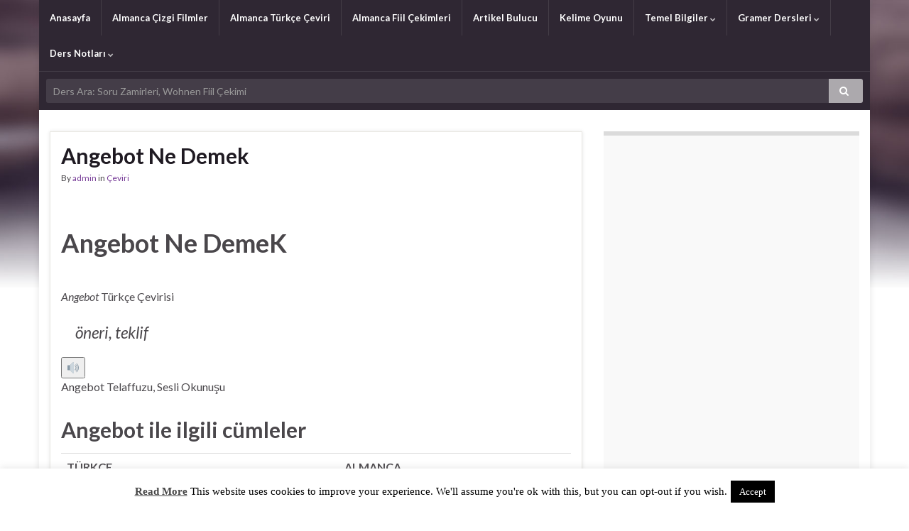

--- FILE ---
content_type: text/html; charset=UTF-8
request_url: https://www.pratikalmanca.com/dersler/angebot-turkcesi/
body_size: 15528
content:
<!DOCTYPE html><!--[if IE 7]>
<html class="ie ie7" dir="ltr" lang="tr" prefix="og: https://ogp.me/ns# og: http://ogp.me/ns#">
<![endif]-->
<!--[if IE 8]>
<html class="ie ie8" dir="ltr" lang="tr" prefix="og: https://ogp.me/ns# og: http://ogp.me/ns#">
<![endif]-->
<!--[if !(IE 7) & !(IE 8)]><!-->
<html dir="ltr" lang="tr" prefix="og: https://ogp.me/ns# og: http://ogp.me/ns#">
<!--<![endif]-->
    <head>
        <meta charset="UTF-8">
        <meta http-equiv="X-UA-Compatible" content="IE=edge">
        <meta name="viewport" content="width=device-width, initial-scale=1">
                <meta name="description" content=" Angebot türkçe ne demek, Angebot türkçe anlamı, Angebot ile ilgili cümleler, Angebot türkçe okunuşu" /> 
            <title>Angebot Türkçesi</title>

		<!-- All in One SEO 4.8.1 - aioseo.com -->
	<meta name="robots" content="max-snippet:-1, max-image-preview:large, max-video-preview:-1" />
	<meta name="msvalidate.01" content="EF1D6AD2C0E5ACE31519EE866625C169" />
	<meta name="keywords" content="angebot türkçe anlamı,angebot türkçe ne demek,angebot ne demek,angebot çeviri" />
	<link rel="canonical" href="https://www.pratikalmanca.com/dersler/angebot-turkcesi/" />
	<meta name="generator" content="All in One SEO (AIOSEO) 4.8.1" />
		<script type="application/ld+json" class="aioseo-schema">
			{"@context":"https:\/\/schema.org","@graph":[{"@type":"BreadcrumbList","@id":"https:\/\/www.pratikalmanca.com\/dersler\/angebot-turkcesi\/#breadcrumblist","itemListElement":[{"@type":"ListItem","@id":"https:\/\/www.pratikalmanca.com\/#listItem","position":1,"name":"Ev","item":"https:\/\/www.pratikalmanca.com\/","nextItem":{"@type":"ListItem","@id":"https:\/\/www.pratikalmanca.com\/dersler\/angebot-turkcesi\/#listItem","name":"Angebot T\u00fcrk\u00e7esi"}},{"@type":"ListItem","@id":"https:\/\/www.pratikalmanca.com\/dersler\/angebot-turkcesi\/#listItem","position":2,"name":"Angebot T\u00fcrk\u00e7esi","previousItem":{"@type":"ListItem","@id":"https:\/\/www.pratikalmanca.com\/#listItem","name":"Ev"}}]},{"@type":"CollectionPage","@id":"https:\/\/www.pratikalmanca.com\/dersler\/angebot-turkcesi\/#collectionpage","url":"https:\/\/www.pratikalmanca.com\/dersler\/angebot-turkcesi\/","name":"Angebot T\u00fcrk\u00e7esi","inLanguage":"tr-TR","isPartOf":{"@id":"https:\/\/www.pratikalmanca.com\/#website"},"breadcrumb":{"@id":"https:\/\/www.pratikalmanca.com\/dersler\/angebot-turkcesi\/#breadcrumblist"}},{"@type":"Person","@id":"https:\/\/www.pratikalmanca.com\/#person","name":"admin","image":{"@type":"ImageObject","@id":"https:\/\/www.pratikalmanca.com\/dersler\/angebot-turkcesi\/#personImage","url":"https:\/\/secure.gravatar.com\/avatar\/13ab4e427decb35f0fc410397dc44efd?s=96&d=mm&r=g","width":96,"height":96,"caption":"admin"}},{"@type":"WebSite","@id":"https:\/\/www.pratikalmanca.com\/#website","url":"https:\/\/www.pratikalmanca.com\/","name":"Pratik Almanca","description":"\u00d6\u011frenmek","inLanguage":"tr-TR","publisher":{"@id":"https:\/\/www.pratikalmanca.com\/#person"}}]}
		</script>
		<!-- All in One SEO -->

<link rel='dns-prefetch' href='//code.responsivevoice.org' />
<link rel='dns-prefetch' href='//fonts.googleapis.com' />
<link rel='dns-prefetch' href='//s.w.org' />
<link rel="alternate" type="application/rss+xml" title="Pratik Almanca &raquo; beslemesi" href="https://www.pratikalmanca.com/feed/" />
<link rel="alternate" type="application/rss+xml" title="Pratik Almanca &raquo; yorum beslemesi" href="https://www.pratikalmanca.com/comments/feed/" />
<link rel="alternate" type="application/rss+xml" title="Pratik Almanca &raquo; Angebot Türkçesi etiket beslemesi" href="https://www.pratikalmanca.com/dersler/angebot-turkcesi/feed/" />
<script type="text/javascript">
window._wpemojiSettings = {"baseUrl":"https:\/\/s.w.org\/images\/core\/emoji\/14.0.0\/72x72\/","ext":".png","svgUrl":"https:\/\/s.w.org\/images\/core\/emoji\/14.0.0\/svg\/","svgExt":".svg","source":{"concatemoji":"https:\/\/www.pratikalmanca.com\/wp-includes\/js\/wp-emoji-release.min.js?ver=6.0.11"}};
/*! This file is auto-generated */
!function(e,a,t){var n,r,o,i=a.createElement("canvas"),p=i.getContext&&i.getContext("2d");function s(e,t){var a=String.fromCharCode,e=(p.clearRect(0,0,i.width,i.height),p.fillText(a.apply(this,e),0,0),i.toDataURL());return p.clearRect(0,0,i.width,i.height),p.fillText(a.apply(this,t),0,0),e===i.toDataURL()}function c(e){var t=a.createElement("script");t.src=e,t.defer=t.type="text/javascript",a.getElementsByTagName("head")[0].appendChild(t)}for(o=Array("flag","emoji"),t.supports={everything:!0,everythingExceptFlag:!0},r=0;r<o.length;r++)t.supports[o[r]]=function(e){if(!p||!p.fillText)return!1;switch(p.textBaseline="top",p.font="600 32px Arial",e){case"flag":return s([127987,65039,8205,9895,65039],[127987,65039,8203,9895,65039])?!1:!s([55356,56826,55356,56819],[55356,56826,8203,55356,56819])&&!s([55356,57332,56128,56423,56128,56418,56128,56421,56128,56430,56128,56423,56128,56447],[55356,57332,8203,56128,56423,8203,56128,56418,8203,56128,56421,8203,56128,56430,8203,56128,56423,8203,56128,56447]);case"emoji":return!s([129777,127995,8205,129778,127999],[129777,127995,8203,129778,127999])}return!1}(o[r]),t.supports.everything=t.supports.everything&&t.supports[o[r]],"flag"!==o[r]&&(t.supports.everythingExceptFlag=t.supports.everythingExceptFlag&&t.supports[o[r]]);t.supports.everythingExceptFlag=t.supports.everythingExceptFlag&&!t.supports.flag,t.DOMReady=!1,t.readyCallback=function(){t.DOMReady=!0},t.supports.everything||(n=function(){t.readyCallback()},a.addEventListener?(a.addEventListener("DOMContentLoaded",n,!1),e.addEventListener("load",n,!1)):(e.attachEvent("onload",n),a.attachEvent("onreadystatechange",function(){"complete"===a.readyState&&t.readyCallback()})),(e=t.source||{}).concatemoji?c(e.concatemoji):e.wpemoji&&e.twemoji&&(c(e.twemoji),c(e.wpemoji)))}(window,document,window._wpemojiSettings);
</script>
<style type="text/css">
img.wp-smiley,
img.emoji {
	display: inline !important;
	border: none !important;
	box-shadow: none !important;
	height: 1em !important;
	width: 1em !important;
	margin: 0 0.07em !important;
	vertical-align: -0.1em !important;
	background: none !important;
	padding: 0 !important;
}
</style>
	<link rel='stylesheet' id='wp-block-library-css'  href='https://www.pratikalmanca.com/wp-includes/css/dist/block-library/style.min.css?ver=6.0.11' type='text/css' media='all' />
<style id='global-styles-inline-css' type='text/css'>
body{--wp--preset--color--black: #000000;--wp--preset--color--cyan-bluish-gray: #abb8c3;--wp--preset--color--white: #ffffff;--wp--preset--color--pale-pink: #f78da7;--wp--preset--color--vivid-red: #cf2e2e;--wp--preset--color--luminous-vivid-orange: #ff6900;--wp--preset--color--luminous-vivid-amber: #fcb900;--wp--preset--color--light-green-cyan: #7bdcb5;--wp--preset--color--vivid-green-cyan: #00d084;--wp--preset--color--pale-cyan-blue: #8ed1fc;--wp--preset--color--vivid-cyan-blue: #0693e3;--wp--preset--color--vivid-purple: #9b51e0;--wp--preset--gradient--vivid-cyan-blue-to-vivid-purple: linear-gradient(135deg,rgba(6,147,227,1) 0%,rgb(155,81,224) 100%);--wp--preset--gradient--light-green-cyan-to-vivid-green-cyan: linear-gradient(135deg,rgb(122,220,180) 0%,rgb(0,208,130) 100%);--wp--preset--gradient--luminous-vivid-amber-to-luminous-vivid-orange: linear-gradient(135deg,rgba(252,185,0,1) 0%,rgba(255,105,0,1) 100%);--wp--preset--gradient--luminous-vivid-orange-to-vivid-red: linear-gradient(135deg,rgba(255,105,0,1) 0%,rgb(207,46,46) 100%);--wp--preset--gradient--very-light-gray-to-cyan-bluish-gray: linear-gradient(135deg,rgb(238,238,238) 0%,rgb(169,184,195) 100%);--wp--preset--gradient--cool-to-warm-spectrum: linear-gradient(135deg,rgb(74,234,220) 0%,rgb(151,120,209) 20%,rgb(207,42,186) 40%,rgb(238,44,130) 60%,rgb(251,105,98) 80%,rgb(254,248,76) 100%);--wp--preset--gradient--blush-light-purple: linear-gradient(135deg,rgb(255,206,236) 0%,rgb(152,150,240) 100%);--wp--preset--gradient--blush-bordeaux: linear-gradient(135deg,rgb(254,205,165) 0%,rgb(254,45,45) 50%,rgb(107,0,62) 100%);--wp--preset--gradient--luminous-dusk: linear-gradient(135deg,rgb(255,203,112) 0%,rgb(199,81,192) 50%,rgb(65,88,208) 100%);--wp--preset--gradient--pale-ocean: linear-gradient(135deg,rgb(255,245,203) 0%,rgb(182,227,212) 50%,rgb(51,167,181) 100%);--wp--preset--gradient--electric-grass: linear-gradient(135deg,rgb(202,248,128) 0%,rgb(113,206,126) 100%);--wp--preset--gradient--midnight: linear-gradient(135deg,rgb(2,3,129) 0%,rgb(40,116,252) 100%);--wp--preset--duotone--dark-grayscale: url('#wp-duotone-dark-grayscale');--wp--preset--duotone--grayscale: url('#wp-duotone-grayscale');--wp--preset--duotone--purple-yellow: url('#wp-duotone-purple-yellow');--wp--preset--duotone--blue-red: url('#wp-duotone-blue-red');--wp--preset--duotone--midnight: url('#wp-duotone-midnight');--wp--preset--duotone--magenta-yellow: url('#wp-duotone-magenta-yellow');--wp--preset--duotone--purple-green: url('#wp-duotone-purple-green');--wp--preset--duotone--blue-orange: url('#wp-duotone-blue-orange');--wp--preset--font-size--small: 13px;--wp--preset--font-size--medium: 20px;--wp--preset--font-size--large: 36px;--wp--preset--font-size--x-large: 42px;}.has-black-color{color: var(--wp--preset--color--black) !important;}.has-cyan-bluish-gray-color{color: var(--wp--preset--color--cyan-bluish-gray) !important;}.has-white-color{color: var(--wp--preset--color--white) !important;}.has-pale-pink-color{color: var(--wp--preset--color--pale-pink) !important;}.has-vivid-red-color{color: var(--wp--preset--color--vivid-red) !important;}.has-luminous-vivid-orange-color{color: var(--wp--preset--color--luminous-vivid-orange) !important;}.has-luminous-vivid-amber-color{color: var(--wp--preset--color--luminous-vivid-amber) !important;}.has-light-green-cyan-color{color: var(--wp--preset--color--light-green-cyan) !important;}.has-vivid-green-cyan-color{color: var(--wp--preset--color--vivid-green-cyan) !important;}.has-pale-cyan-blue-color{color: var(--wp--preset--color--pale-cyan-blue) !important;}.has-vivid-cyan-blue-color{color: var(--wp--preset--color--vivid-cyan-blue) !important;}.has-vivid-purple-color{color: var(--wp--preset--color--vivid-purple) !important;}.has-black-background-color{background-color: var(--wp--preset--color--black) !important;}.has-cyan-bluish-gray-background-color{background-color: var(--wp--preset--color--cyan-bluish-gray) !important;}.has-white-background-color{background-color: var(--wp--preset--color--white) !important;}.has-pale-pink-background-color{background-color: var(--wp--preset--color--pale-pink) !important;}.has-vivid-red-background-color{background-color: var(--wp--preset--color--vivid-red) !important;}.has-luminous-vivid-orange-background-color{background-color: var(--wp--preset--color--luminous-vivid-orange) !important;}.has-luminous-vivid-amber-background-color{background-color: var(--wp--preset--color--luminous-vivid-amber) !important;}.has-light-green-cyan-background-color{background-color: var(--wp--preset--color--light-green-cyan) !important;}.has-vivid-green-cyan-background-color{background-color: var(--wp--preset--color--vivid-green-cyan) !important;}.has-pale-cyan-blue-background-color{background-color: var(--wp--preset--color--pale-cyan-blue) !important;}.has-vivid-cyan-blue-background-color{background-color: var(--wp--preset--color--vivid-cyan-blue) !important;}.has-vivid-purple-background-color{background-color: var(--wp--preset--color--vivid-purple) !important;}.has-black-border-color{border-color: var(--wp--preset--color--black) !important;}.has-cyan-bluish-gray-border-color{border-color: var(--wp--preset--color--cyan-bluish-gray) !important;}.has-white-border-color{border-color: var(--wp--preset--color--white) !important;}.has-pale-pink-border-color{border-color: var(--wp--preset--color--pale-pink) !important;}.has-vivid-red-border-color{border-color: var(--wp--preset--color--vivid-red) !important;}.has-luminous-vivid-orange-border-color{border-color: var(--wp--preset--color--luminous-vivid-orange) !important;}.has-luminous-vivid-amber-border-color{border-color: var(--wp--preset--color--luminous-vivid-amber) !important;}.has-light-green-cyan-border-color{border-color: var(--wp--preset--color--light-green-cyan) !important;}.has-vivid-green-cyan-border-color{border-color: var(--wp--preset--color--vivid-green-cyan) !important;}.has-pale-cyan-blue-border-color{border-color: var(--wp--preset--color--pale-cyan-blue) !important;}.has-vivid-cyan-blue-border-color{border-color: var(--wp--preset--color--vivid-cyan-blue) !important;}.has-vivid-purple-border-color{border-color: var(--wp--preset--color--vivid-purple) !important;}.has-vivid-cyan-blue-to-vivid-purple-gradient-background{background: var(--wp--preset--gradient--vivid-cyan-blue-to-vivid-purple) !important;}.has-light-green-cyan-to-vivid-green-cyan-gradient-background{background: var(--wp--preset--gradient--light-green-cyan-to-vivid-green-cyan) !important;}.has-luminous-vivid-amber-to-luminous-vivid-orange-gradient-background{background: var(--wp--preset--gradient--luminous-vivid-amber-to-luminous-vivid-orange) !important;}.has-luminous-vivid-orange-to-vivid-red-gradient-background{background: var(--wp--preset--gradient--luminous-vivid-orange-to-vivid-red) !important;}.has-very-light-gray-to-cyan-bluish-gray-gradient-background{background: var(--wp--preset--gradient--very-light-gray-to-cyan-bluish-gray) !important;}.has-cool-to-warm-spectrum-gradient-background{background: var(--wp--preset--gradient--cool-to-warm-spectrum) !important;}.has-blush-light-purple-gradient-background{background: var(--wp--preset--gradient--blush-light-purple) !important;}.has-blush-bordeaux-gradient-background{background: var(--wp--preset--gradient--blush-bordeaux) !important;}.has-luminous-dusk-gradient-background{background: var(--wp--preset--gradient--luminous-dusk) !important;}.has-pale-ocean-gradient-background{background: var(--wp--preset--gradient--pale-ocean) !important;}.has-electric-grass-gradient-background{background: var(--wp--preset--gradient--electric-grass) !important;}.has-midnight-gradient-background{background: var(--wp--preset--gradient--midnight) !important;}.has-small-font-size{font-size: var(--wp--preset--font-size--small) !important;}.has-medium-font-size{font-size: var(--wp--preset--font-size--medium) !important;}.has-large-font-size{font-size: var(--wp--preset--font-size--large) !important;}.has-x-large-font-size{font-size: var(--wp--preset--font-size--x-large) !important;}
</style>
<link rel='stylesheet' id='cookie-law-info-css'  href='https://www.pratikalmanca.com/wp-content/plugins/cookie-law-info/legacy/public/css/cookie-law-info-public.css?ver=3.2.9' type='text/css' media='all' />
<link rel='stylesheet' id='cookie-law-info-gdpr-css'  href='https://www.pratikalmanca.com/wp-content/plugins/cookie-law-info/legacy/public/css/cookie-law-info-gdpr.css?ver=3.2.9' type='text/css' media='all' />
<link rel='stylesheet' id='dashicons-css'  href='https://www.pratikalmanca.com/wp-includes/css/dashicons.min.css?ver=6.0.11' type='text/css' media='all' />
<link rel='stylesheet' id='post-views-counter-frontend-css'  href='https://www.pratikalmanca.com/wp-content/plugins/post-views-counter/css/frontend.min.css?ver=1.4.4' type='text/css' media='all' />
<link rel='stylesheet' id='rv-style-css'  href='https://www.pratikalmanca.com/wp-content/plugins/responsivevoice-text-to-speech/includes/css/responsivevoice.css?ver=6.0.11' type='text/css' media='all' />
<link rel='stylesheet' id='sm-style-css'  href='https://www.pratikalmanca.com/wp-content/plugins/wp-show-more/wpsm-style.css?ver=6.0.11' type='text/css' media='all' />
<link rel='stylesheet' id='graphene-google-fonts-css'  href='https://fonts.googleapis.com/css?family=Lato%3A400%2C400i%2C700%2C700i&#038;subset=latin&#038;ver=2.6.5' type='text/css' media='all' />
<link rel='stylesheet' id='bootstrap-css'  href='https://www.pratikalmanca.com/wp-content/themes/graphene/bootstrap/css/bootstrap.min.css?ver=6.0.11' type='text/css' media='all' />
<link rel='stylesheet' id='font-awesome-css'  href='https://www.pratikalmanca.com/wp-content/themes/graphene/fonts/font-awesome/css/font-awesome.min.css?ver=6.0.11' type='text/css' media='all' />
<link rel='stylesheet' id='graphene-css'  href='https://www.pratikalmanca.com/wp-content/themes/graphene/style.css?ver=2.6.5' type='text/css' media='screen' />
<link rel='stylesheet' id='graphene-responsive-css'  href='https://www.pratikalmanca.com/wp-content/themes/graphene/responsive.css?ver=2.6.5' type='text/css' media='all' />
<link rel='stylesheet' id='graphene-blocks-css'  href='https://www.pratikalmanca.com/wp-content/themes/graphene/blocks.css?ver=2.6.5' type='text/css' media='all' />
<style id='akismet-widget-style-inline-css' type='text/css'>

			.a-stats {
				--akismet-color-mid-green: #357b49;
				--akismet-color-white: #fff;
				--akismet-color-light-grey: #f6f7f7;

				max-width: 350px;
				width: auto;
			}

			.a-stats * {
				all: unset;
				box-sizing: border-box;
			}

			.a-stats strong {
				font-weight: 600;
			}

			.a-stats a.a-stats__link,
			.a-stats a.a-stats__link:visited,
			.a-stats a.a-stats__link:active {
				background: var(--akismet-color-mid-green);
				border: none;
				box-shadow: none;
				border-radius: 8px;
				color: var(--akismet-color-white);
				cursor: pointer;
				display: block;
				font-family: -apple-system, BlinkMacSystemFont, 'Segoe UI', 'Roboto', 'Oxygen-Sans', 'Ubuntu', 'Cantarell', 'Helvetica Neue', sans-serif;
				font-weight: 500;
				padding: 12px;
				text-align: center;
				text-decoration: none;
				transition: all 0.2s ease;
			}

			/* Extra specificity to deal with TwentyTwentyOne focus style */
			.widget .a-stats a.a-stats__link:focus {
				background: var(--akismet-color-mid-green);
				color: var(--akismet-color-white);
				text-decoration: none;
			}

			.a-stats a.a-stats__link:hover {
				filter: brightness(110%);
				box-shadow: 0 4px 12px rgba(0, 0, 0, 0.06), 0 0 2px rgba(0, 0, 0, 0.16);
			}

			.a-stats .count {
				color: var(--akismet-color-white);
				display: block;
				font-size: 1.5em;
				line-height: 1.4;
				padding: 0 13px;
				white-space: nowrap;
			}
		
</style>
<link rel="https://api.w.org/" href="https://www.pratikalmanca.com/wp-json/" /><link rel="alternate" type="application/json" href="https://www.pratikalmanca.com/wp-json/wp/v2/tags/1445" /><link rel="EditURI" type="application/rsd+xml" title="RSD" href="https://www.pratikalmanca.com/xmlrpc.php?rsd" />
<link rel="wlwmanifest" type="application/wlwmanifest+xml" href="https://www.pratikalmanca.com/wp-includes/wlwmanifest.xml" /> 
<meta name="generator" content="WordPress 6.0.11" />
<script type='text/javascript' src='https://www.pratikalmanca.com/wp-includes/js/jquery/jquery.min.js?ver=3.6.0' id='jquery-core-js'></script>
<script type='text/javascript' src='https://www.pratikalmanca.com/wp-includes/js/jquery/jquery-migrate.min.js?ver=3.3.2' id='jquery-migrate-js'></script>
<style type="text/css">
body{background-image:none}.header_title, .header_title a, .header_title a:visited, .header_title a:hover, .header_desc {color:#blank}.carousel, .carousel .item{height:400px}@media (max-width: 991px) {.carousel, .carousel .item{height:250px}}
</style>
<style type="text/css" id="custom-background-css">
body.custom-background { background-color: #ffffff; background-image: url("https://www.pratikalmanca.com/wp-content/themes/graphene/images/bg.jpg"); background-position: center top; background-size: contain; background-repeat: no-repeat; background-attachment: scroll; }
</style>
	<link rel="icon" href="https://www.pratikalmanca.com/wp-content/uploads/2017/07/cropped-flag-of-germany-32x32.png" sizes="32x32" />
<link rel="icon" href="https://www.pratikalmanca.com/wp-content/uploads/2017/07/cropped-flag-of-germany-192x192.png" sizes="192x192" />
<link rel="apple-touch-icon" href="https://www.pratikalmanca.com/wp-content/uploads/2017/07/cropped-flag-of-germany-180x180.png" />
<meta name="msapplication-TileImage" content="https://www.pratikalmanca.com/wp-content/uploads/2017/07/cropped-flag-of-germany-270x270.png" />
<meta name="yandex-verification" content="4ec67309f2008b48" />
<meta name="google-site-verification" content="vOEAMHmYenN7mTYfkmfK3jGt7mhx-WiW35u-a9HPkfU" />
<meta name="msvalidate.01" content="EF1D6AD2C0E5ACE31519EE866625C169" />    </head>
    <body class="archive tag tag-angebot-turkcesi tag-1445 custom-background layout-boxed two_col_left two-columns">
    	<script src="https://code.responsivevoice.org/responsivevoice.js?key=jcanWCTa"></script>
        <svg xmlns="http://www.w3.org/2000/svg" viewBox="0 0 0 0" width="0" height="0" focusable="false" role="none" style="visibility: hidden; position: absolute; left: -9999px; overflow: hidden;" ><defs><filter id="wp-duotone-dark-grayscale"><feColorMatrix color-interpolation-filters="sRGB" type="matrix" values=" .299 .587 .114 0 0 .299 .587 .114 0 0 .299 .587 .114 0 0 .299 .587 .114 0 0 " /><feComponentTransfer color-interpolation-filters="sRGB" ><feFuncR type="table" tableValues="0 0.49803921568627" /><feFuncG type="table" tableValues="0 0.49803921568627" /><feFuncB type="table" tableValues="0 0.49803921568627" /><feFuncA type="table" tableValues="1 1" /></feComponentTransfer><feComposite in2="SourceGraphic" operator="in" /></filter></defs></svg><svg xmlns="http://www.w3.org/2000/svg" viewBox="0 0 0 0" width="0" height="0" focusable="false" role="none" style="visibility: hidden; position: absolute; left: -9999px; overflow: hidden;" ><defs><filter id="wp-duotone-grayscale"><feColorMatrix color-interpolation-filters="sRGB" type="matrix" values=" .299 .587 .114 0 0 .299 .587 .114 0 0 .299 .587 .114 0 0 .299 .587 .114 0 0 " /><feComponentTransfer color-interpolation-filters="sRGB" ><feFuncR type="table" tableValues="0 1" /><feFuncG type="table" tableValues="0 1" /><feFuncB type="table" tableValues="0 1" /><feFuncA type="table" tableValues="1 1" /></feComponentTransfer><feComposite in2="SourceGraphic" operator="in" /></filter></defs></svg><svg xmlns="http://www.w3.org/2000/svg" viewBox="0 0 0 0" width="0" height="0" focusable="false" role="none" style="visibility: hidden; position: absolute; left: -9999px; overflow: hidden;" ><defs><filter id="wp-duotone-purple-yellow"><feColorMatrix color-interpolation-filters="sRGB" type="matrix" values=" .299 .587 .114 0 0 .299 .587 .114 0 0 .299 .587 .114 0 0 .299 .587 .114 0 0 " /><feComponentTransfer color-interpolation-filters="sRGB" ><feFuncR type="table" tableValues="0.54901960784314 0.98823529411765" /><feFuncG type="table" tableValues="0 1" /><feFuncB type="table" tableValues="0.71764705882353 0.25490196078431" /><feFuncA type="table" tableValues="1 1" /></feComponentTransfer><feComposite in2="SourceGraphic" operator="in" /></filter></defs></svg><svg xmlns="http://www.w3.org/2000/svg" viewBox="0 0 0 0" width="0" height="0" focusable="false" role="none" style="visibility: hidden; position: absolute; left: -9999px; overflow: hidden;" ><defs><filter id="wp-duotone-blue-red"><feColorMatrix color-interpolation-filters="sRGB" type="matrix" values=" .299 .587 .114 0 0 .299 .587 .114 0 0 .299 .587 .114 0 0 .299 .587 .114 0 0 " /><feComponentTransfer color-interpolation-filters="sRGB" ><feFuncR type="table" tableValues="0 1" /><feFuncG type="table" tableValues="0 0.27843137254902" /><feFuncB type="table" tableValues="0.5921568627451 0.27843137254902" /><feFuncA type="table" tableValues="1 1" /></feComponentTransfer><feComposite in2="SourceGraphic" operator="in" /></filter></defs></svg><svg xmlns="http://www.w3.org/2000/svg" viewBox="0 0 0 0" width="0" height="0" focusable="false" role="none" style="visibility: hidden; position: absolute; left: -9999px; overflow: hidden;" ><defs><filter id="wp-duotone-midnight"><feColorMatrix color-interpolation-filters="sRGB" type="matrix" values=" .299 .587 .114 0 0 .299 .587 .114 0 0 .299 .587 .114 0 0 .299 .587 .114 0 0 " /><feComponentTransfer color-interpolation-filters="sRGB" ><feFuncR type="table" tableValues="0 0" /><feFuncG type="table" tableValues="0 0.64705882352941" /><feFuncB type="table" tableValues="0 1" /><feFuncA type="table" tableValues="1 1" /></feComponentTransfer><feComposite in2="SourceGraphic" operator="in" /></filter></defs></svg><svg xmlns="http://www.w3.org/2000/svg" viewBox="0 0 0 0" width="0" height="0" focusable="false" role="none" style="visibility: hidden; position: absolute; left: -9999px; overflow: hidden;" ><defs><filter id="wp-duotone-magenta-yellow"><feColorMatrix color-interpolation-filters="sRGB" type="matrix" values=" .299 .587 .114 0 0 .299 .587 .114 0 0 .299 .587 .114 0 0 .299 .587 .114 0 0 " /><feComponentTransfer color-interpolation-filters="sRGB" ><feFuncR type="table" tableValues="0.78039215686275 1" /><feFuncG type="table" tableValues="0 0.94901960784314" /><feFuncB type="table" tableValues="0.35294117647059 0.47058823529412" /><feFuncA type="table" tableValues="1 1" /></feComponentTransfer><feComposite in2="SourceGraphic" operator="in" /></filter></defs></svg><svg xmlns="http://www.w3.org/2000/svg" viewBox="0 0 0 0" width="0" height="0" focusable="false" role="none" style="visibility: hidden; position: absolute; left: -9999px; overflow: hidden;" ><defs><filter id="wp-duotone-purple-green"><feColorMatrix color-interpolation-filters="sRGB" type="matrix" values=" .299 .587 .114 0 0 .299 .587 .114 0 0 .299 .587 .114 0 0 .299 .587 .114 0 0 " /><feComponentTransfer color-interpolation-filters="sRGB" ><feFuncR type="table" tableValues="0.65098039215686 0.40392156862745" /><feFuncG type="table" tableValues="0 1" /><feFuncB type="table" tableValues="0.44705882352941 0.4" /><feFuncA type="table" tableValues="1 1" /></feComponentTransfer><feComposite in2="SourceGraphic" operator="in" /></filter></defs></svg><svg xmlns="http://www.w3.org/2000/svg" viewBox="0 0 0 0" width="0" height="0" focusable="false" role="none" style="visibility: hidden; position: absolute; left: -9999px; overflow: hidden;" ><defs><filter id="wp-duotone-blue-orange"><feColorMatrix color-interpolation-filters="sRGB" type="matrix" values=" .299 .587 .114 0 0 .299 .587 .114 0 0 .299 .587 .114 0 0 .299 .587 .114 0 0 " /><feComponentTransfer color-interpolation-filters="sRGB" ><feFuncR type="table" tableValues="0.098039215686275 1" /><feFuncG type="table" tableValues="0 0.66274509803922" /><feFuncB type="table" tableValues="0.84705882352941 0.41960784313725" /><feFuncA type="table" tableValues="1 1" /></feComponentTransfer><feComposite in2="SourceGraphic" operator="in" /></filter></defs></svg>
        <div class="container boxed-wrapper">
            
                             <div id="top-bar" style="height:45px;display: none;" class="row clearfix ">
                                            <div class="col-md-12 top-bar-items">
                            
                                                        
                                                        
                                                    </div>
                                    </div>
            

            <div id="header" class="row">

                                
                                                                </div>


                        <nav class="navbar row navbar-inverse">

                <div class="navbar-header align-left">
                		                    <button type="button" class="navbar-toggle collapsed" data-toggle="collapse" data-target="#header-menu-wrap, #secondary-menu-wrap">
	                        <span class="sr-only">Toggle navigation</span>
	                        <span class="icon-bar"></span>
	                        <span class="icon-bar"></span>
	                        <span class="icon-bar"></span>
	                    </button>
                	                    
                                            	                        <h2 class="header_title mobile-only">	                            <a href="https://www.pratikalmanca.com" title="Ön sayfaya geri dön">	                                Pratik Almanca	                            </a>	                        </h2>                        
	                                                
                                    </div>

                                    <div class="collapse navbar-collapse" id="header-menu-wrap">

            			<ul id="header-menu" class="nav navbar-nav flip"><li id="menu-item-4594" class="menu-item menu-item-type-custom menu-item-object-custom menu-item-home menu-item-4594"><a href="https://www.pratikalmanca.com/">Anasayfa</a></li>
<li id="menu-item-6534" class="menu-item menu-item-type-custom menu-item-object-custom menu-item-6534"><a href="https://www.pratikalmanca.com/almanca-cizgi-film-izle/">Almanca Çizgi Filmler</a></li>
<li id="menu-item-2104" class="menu-item menu-item-type-post_type menu-item-object-page menu-item-2104"><a href="https://www.pratikalmanca.com/almanca-turkce-ceviri/">Almanca Türkçe Çeviri</a></li>
<li id="menu-item-6664" class="menu-item menu-item-type-post_type menu-item-object-page menu-item-6664"><a href="https://www.pratikalmanca.com/almanca-fiil-cekimleri/">Almanca Fiil Çekimleri</a></li>
<li id="menu-item-4593" class="menu-item menu-item-type-post_type menu-item-object-page menu-item-4593"><a href="https://www.pratikalmanca.com/almanca-artikel-bulma/">Artikel Bulucu</a></li>
<li id="menu-item-2070" class="menu-item menu-item-type-post_type menu-item-object-page menu-item-2070"><a href="https://www.pratikalmanca.com/kelime-oyunu/">Kelime Oyunu</a></li>
<li id="menu-item-77" class="menu-item menu-item-type-taxonomy menu-item-object-category menu-item-has-children menu-item-77"><a href="https://www.pratikalmanca.com/konu/temel-bilgiler/" class="dropdown-toggle" data-toggle="dropdown" data-submenu="1" data-depth="10" data-hover="dropdown" data-delay="0">Temel Bilgiler <i class="fa fa-chevron-down"></i></a>
<ul class="dropdown-menu">
	<li id="menu-item-70" class="menu-item menu-item-type-taxonomy menu-item-object-category menu-item-has-children menu-item-70 dropdown-submenu"><a href="https://www.pratikalmanca.com/konu/alman-alfabesi/">Alman Alfabesi <i class="fa fa-chevron-right"></i></a>
	<ul class="dropdown-menu">
		<li id="menu-item-19" class="menu-item menu-item-type-post_type menu-item-object-post menu-item-19"><a href="https://www.pratikalmanca.com/almanca-alfabe-okunusu/">Alfabe Okunuşu</a></li>
		<li id="menu-item-6687" class="menu-item menu-item-type-post_type menu-item-object-post menu-item-6687"><a href="https://www.pratikalmanca.com/almanca-aile-bireyleri/">Aile Bireyleri</a></li>
		<li id="menu-item-20" class="menu-item menu-item-type-post_type menu-item-object-post menu-item-20"><a href="https://www.pratikalmanca.com/almanca-sesli-harfler/">Sesli Harfler</a></li>
		<li id="menu-item-61" class="menu-item menu-item-type-post_type menu-item-object-post menu-item-61"><a href="https://www.pratikalmanca.com/almanca-sessiz-harfler/">Sessiz Harfler</a></li>
	</ul>
</li>
	<li id="menu-item-1833" class="menu-item menu-item-type-post_type menu-item-object-post menu-item-1833"><a href="https://www.pratikalmanca.com/almanca-araba-kiralama/">Araba Kiralama</a></li>
	<li id="menu-item-1738" class="menu-item menu-item-type-post_type menu-item-object-post menu-item-1738"><a href="https://www.pratikalmanca.com/almanca-aylar/">Aylar</a></li>
	<li id="menu-item-1737" class="menu-item menu-item-type-post_type menu-item-object-post menu-item-1737"><a href="https://www.pratikalmanca.com/almanca-ayakkabi-satin-alma/">Ayakkabı Satın Alma</a></li>
	<li id="menu-item-1736" class="menu-item menu-item-type-post_type menu-item-object-post menu-item-1736"><a href="https://www.pratikalmanca.com/almanca-araba-tamircisi-diyaloglari/">Araba Tamircisi Diyalogları</a></li>
	<li id="menu-item-1844" class="menu-item menu-item-type-post_type menu-item-object-post menu-item-1844"><a href="https://www.pratikalmanca.com/almanca-banka-konusmalari/">Banka Diyalogları</a></li>
	<li id="menu-item-1741" class="menu-item menu-item-type-post_type menu-item-object-post menu-item-1741"><a href="https://www.pratikalmanca.com/almanca-benzinci-diyaloglari/">Benzinci Diyalogları</a></li>
	<li id="menu-item-1884" class="menu-item menu-item-type-post_type menu-item-object-post menu-item-1884"><a href="https://www.pratikalmanca.com/almanca-eczane-diyaloglari/">Eczane Diyalogları</a></li>
	<li id="menu-item-1757" class="menu-item menu-item-type-post_type menu-item-object-post menu-item-1757"><a href="https://www.pratikalmanca.com/almanca-erkek-kuaforu-diyaloglari/">Erkek Kuaförü Diyalogları</a></li>
	<li id="menu-item-1883" class="menu-item menu-item-type-post_type menu-item-object-post menu-item-1883"><a href="https://www.pratikalmanca.com/almanca-disci-diyaloglari/">Dişçi Diyalogları</a></li>
	<li id="menu-item-361" class="menu-item menu-item-type-post_type menu-item-object-post menu-item-361"><a href="https://www.pratikalmanca.com/almanca-gunler/">Günler</a></li>
	<li id="menu-item-169" class="menu-item menu-item-type-post_type menu-item-object-post menu-item-169"><a href="https://www.pratikalmanca.com/almanca-gunluk-konusmalar/">Genel İfadeler</a></li>
	<li id="menu-item-462" class="menu-item menu-item-type-post_type menu-item-object-post menu-item-462"><a href="https://www.pratikalmanca.com/almanca-gezi-diyaloglari/">Gezi Diyalogları</a></li>
	<li id="menu-item-1768" class="menu-item menu-item-type-post_type menu-item-object-post menu-item-1768"><a href="https://www.pratikalmanca.com/almanca-gozlukcu-diyaloglari/">Gözlükçü Diyalogları</a></li>
	<li id="menu-item-1769" class="menu-item menu-item-type-post_type menu-item-object-post menu-item-1769"><a href="https://www.pratikalmanca.com/almanca-gumruk-konusmalari/">Gümrük Konuşmaları</a></li>
	<li id="menu-item-1771" class="menu-item menu-item-type-post_type menu-item-object-post menu-item-1771"><a href="https://www.pratikalmanca.com/almanca-gunluk-konusmalar/">Günlük Konuşmalar</a></li>
	<li id="menu-item-209" class="menu-item menu-item-type-post_type menu-item-object-post menu-item-209"><a href="https://www.pratikalmanca.com/almanca-mevsimler/">Mevsimler</a></li>
	<li id="menu-item-464" class="menu-item menu-item-type-post_type menu-item-object-post menu-item-464"><a href="https://www.pratikalmanca.com/almanca-meyveler-ve-sebzeler/">Meyveler ve Sebzeler</a></li>
	<li id="menu-item-662" class="menu-item menu-item-type-post_type menu-item-object-post menu-item-662"><a href="https://www.pratikalmanca.com/almanca-otel-ve-konaklama-diyaloglari/">Otel ve Konaklama</a></li>
	<li id="menu-item-162" class="menu-item menu-item-type-post_type menu-item-object-post menu-item-162"><a href="https://www.pratikalmanca.com/almanca-renkler-ve-artikelleri/">Renkler</a></li>
	<li id="menu-item-187" class="menu-item menu-item-type-post_type menu-item-object-post menu-item-187"><a href="https://www.pratikalmanca.com/almanca-rica-istek/">Rica İstek</a></li>
	<li id="menu-item-90" class="menu-item menu-item-type-post_type menu-item-object-post menu-item-90"><a href="https://www.pratikalmanca.com/almanca-sayilar/">Sayılar</a></li>
	<li id="menu-item-166" class="menu-item menu-item-type-post_type menu-item-object-post menu-item-166"><a href="https://www.pratikalmanca.com/almanca-tanisma-diyaloglari/">Selamlaşma</a></li>
	<li id="menu-item-404" class="menu-item menu-item-type-post_type menu-item-object-post menu-item-404"><a href="https://www.pratikalmanca.com/almanca-saatler/">Saatler</a></li>
	<li id="menu-item-1799" class="menu-item menu-item-type-post_type menu-item-object-post menu-item-1799"><a href="https://www.pratikalmanca.com/almanca-saatci-diyaloglari/">Saatçi Diyalogları</a></li>
	<li id="menu-item-143" class="menu-item menu-item-type-post_type menu-item-object-post menu-item-143"><a href="https://www.pratikalmanca.com/almanca-sorular/">Sorular</a></li>
	<li id="menu-item-429" class="menu-item menu-item-type-post_type menu-item-object-post menu-item-429"><a href="https://www.pratikalmanca.com/almanca-hastaliklar/">Hastalıklar</a></li>
	<li id="menu-item-1854" class="menu-item menu-item-type-post_type menu-item-object-post menu-item-1854"><a href="https://www.pratikalmanca.com/almanca-hasta-doktor-diyaloglari/">Hasta Doktor Diyalogları</a></li>
	<li id="menu-item-1774" class="menu-item menu-item-type-post_type menu-item-object-post menu-item-1774"><a href="https://www.pratikalmanca.com/almanca-hava-durumu/">Hava Durumu</a></li>
	<li id="menu-item-1780" class="menu-item menu-item-type-post_type menu-item-object-post menu-item-1780"><a href="https://www.pratikalmanca.com/almanca-kadin-kuaforunde-konusma/">Kadın Kuaföründe Konuşma</a></li>
	<li id="menu-item-196" class="menu-item menu-item-type-post_type menu-item-object-post menu-item-196"><a href="https://www.pratikalmanca.com/almanca-zit-anlamli-kelimeler/">Karşıtlar</a></li>
	<li id="menu-item-463" class="menu-item menu-item-type-post_type menu-item-object-post menu-item-463"><a href="https://www.pratikalmanca.com/almanca-kiyafet-diyaloglari/">Kıyafet Diyalogları</a></li>
	<li id="menu-item-1783" class="menu-item menu-item-type-post_type menu-item-object-post menu-item-1783"><a href="https://www.pratikalmanca.com/almanca-kuru-temizleyici-diyaloglari/">Kuru Temizleyici Diyalogları</a></li>
	<li id="menu-item-1784" class="menu-item menu-item-type-post_type menu-item-object-post menu-item-1784"><a href="https://www.pratikalmanca.com/almanca-kuyumcu-diyaloglari/">Kuyumcu Diyalogları</a></li>
	<li id="menu-item-409" class="menu-item menu-item-type-post_type menu-item-object-post menu-item-409"><a href="https://www.pratikalmanca.com/almanca-levhalar/">Levhalar</a></li>
	<li id="menu-item-683" class="menu-item menu-item-type-post_type menu-item-object-post menu-item-683"><a href="https://www.pratikalmanca.com/almanca-lokanta-diyaloglari/">Lokanta Diyalogları</a></li>
	<li id="menu-item-1887" class="menu-item menu-item-type-post_type menu-item-object-post menu-item-1887"><a href="https://www.pratikalmanca.com/almanca-taksi-diyaloglari/">Taksi Diyalogları</a></li>
	<li id="menu-item-1813" class="menu-item menu-item-type-post_type menu-item-object-post menu-item-1813"><a href="https://www.pratikalmanca.com/almanca-tanisma-diyaloglari/">Tanışma Diyalogları</a></li>
	<li id="menu-item-1814" class="menu-item menu-item-type-post_type menu-item-object-post menu-item-1814"><a href="https://www.pratikalmanca.com/almanca-telefonda-gorusme/">Telefon&#8217;da Görüşme</a></li>
	<li id="menu-item-379" class="menu-item menu-item-type-post_type menu-item-object-post menu-item-379"><a href="https://www.pratikalmanca.com/almanca-tesekkur-etmek/">Teşekkür Etmek</a></li>
	<li id="menu-item-1885" class="menu-item menu-item-type-post_type menu-item-object-post menu-item-1885"><a href="https://www.pratikalmanca.com/almanca-telgraf-gondermek/">Telgraf Göndermek</a></li>
	<li id="menu-item-680" class="menu-item menu-item-type-post_type menu-item-object-post menu-item-680"><a href="https://www.pratikalmanca.com/almanca-ucak-yolcugu/">Uçak Yolcuğu</a></li>
	<li id="menu-item-371" class="menu-item menu-item-type-post_type menu-item-object-post menu-item-371"><a href="https://www.pratikalmanca.com/almanca-yol-tarifi/">Yol Tarifi</a></li>
	<li id="menu-item-1886" class="menu-item menu-item-type-post_type menu-item-object-post menu-item-1886"><a href="https://www.pratikalmanca.com/almanca-postane-diyaloglari/">Postane Diyalogları</a></li>
	<li id="menu-item-1810" class="menu-item menu-item-type-post_type menu-item-object-post menu-item-1810"><a href="https://www.pratikalmanca.com/almanya-pasaport-kontrolu/">Pasaport Kontrolü</a></li>
</ul>
</li>
<li id="menu-item-245" class="menu-item menu-item-type-taxonomy menu-item-object-category menu-item-has-children menu-item-245"><a href="https://www.pratikalmanca.com/konu/gramer-dersleri/" class="dropdown-toggle" data-toggle="dropdown" data-submenu="1" data-depth="10" data-hover="dropdown" data-delay="0">Gramer Dersleri <i class="fa fa-chevron-down"></i></a>
<ul class="dropdown-menu">
	<li id="menu-item-78" class="menu-item menu-item-type-post_type menu-item-object-post menu-item-78"><a href="https://www.pratikalmanca.com/artikeller-ve-cumle-kaliplari/">Almanca Artikeller</a></li>
	<li id="menu-item-471" class="menu-item menu-item-type-post_type menu-item-object-post menu-item-471"><a href="https://www.pratikalmanca.com/almanca-baglaclar/">Bağlaçlar</a></li>
	<li id="menu-item-1744" class="menu-item menu-item-type-post_type menu-item-object-post menu-item-1744"><a href="https://www.pratikalmanca.com/almanca-der-artikelli-kelimeler/">Der Artikelli Kelimeler</a></li>
	<li id="menu-item-1746" class="menu-item menu-item-type-post_type menu-item-object-post menu-item-1746"><a href="https://www.pratikalmanca.com/almanca-die-artikelli-kelimeler/">Die Artikelli Kelimeler</a></li>
	<li id="menu-item-1743" class="menu-item menu-item-type-post_type menu-item-object-post menu-item-1743"><a href="https://www.pratikalmanca.com/almanca-das-artikelli-kelimeler/">Das Artikelli Kelimeler</a></li>
	<li id="menu-item-337" class="menu-item menu-item-type-post_type menu-item-object-post menu-item-337"><a href="https://www.pratikalmanca.com/almanca-dili-gecmis-zaman/">Di&#8217;li Geçmiş Zaman (imperfekt)</a></li>
	<li id="menu-item-1819" class="menu-item menu-item-type-post_type menu-item-object-post menu-item-1819"><a href="https://www.pratikalmanca.com/das-perfekt-dili-gecmis-zaman/">Di&#8217;li Geçmiş Zaman (das perfekt)</a></li>
	<li id="menu-item-1797" class="menu-item menu-item-type-post_type menu-item-object-post menu-item-1797"><a href="https://www.pratikalmanca.com/almanca-prateritum/">Di’li Geçmiş Zaman Düzensiz Fiiller</a></li>
	<li id="menu-item-246" class="menu-item menu-item-type-post_type menu-item-object-post menu-item-246"><a href="https://www.pratikalmanca.com/almanca-ein-eine/">Ein eine</a></li>
	<li id="menu-item-449" class="menu-item menu-item-type-post_type menu-item-object-post menu-item-449"><a href="https://www.pratikalmanca.com/almanca-edatlar-die-prapositionen/">Edatlar</a></li>
	<li id="menu-item-287" class="menu-item menu-item-type-post_type menu-item-object-post menu-item-287"><a href="https://www.pratikalmanca.com/almanca-wie-ist-das-sorulari/">Wie ist das</a></li>
	<li id="menu-item-262" class="menu-item menu-item-type-post_type menu-item-object-post menu-item-262"><a href="https://www.pratikalmanca.com/almanca-was-ist-das-sorulari/">Was ist das</a></li>
	<li id="menu-item-269" class="menu-item menu-item-type-post_type menu-item-object-post menu-item-269"><a href="https://www.pratikalmanca.com/almanca-wer-ist-das-sorulari/">Wer ist das</a></li>
	<li id="menu-item-277" class="menu-item menu-item-type-post_type menu-item-object-post menu-item-277"><a href="https://www.pratikalmanca.com/almanca-sifatlar/">Sıfatlar</a></li>
	<li id="menu-item-518" class="menu-item menu-item-type-post_type menu-item-object-post menu-item-518"><a href="https://www.pratikalmanca.com/almanca-soru-cumleleri/">Soru Cümleleri</a></li>
	<li id="menu-item-519" class="menu-item menu-item-type-post_type menu-item-object-post menu-item-519"><a href="https://www.pratikalmanca.com/almanca-olumsuz-cumleler/">Olumsuz Cümleler</a></li>
	<li id="menu-item-301" class="menu-item menu-item-type-post_type menu-item-object-post menu-item-301"><a href="https://www.pratikalmanca.com/almanca-isimlerin-cogullari/">İsimlerin Çoğulları</a></li>
	<li id="menu-item-1803" class="menu-item menu-item-type-post_type menu-item-object-post menu-item-1803"><a href="https://www.pratikalmanca.com/almanca-simdiki-zaman/">Şimdiki Zaman</a></li>
	<li id="menu-item-1804" class="menu-item menu-item-type-post_type menu-item-object-post menu-item-1804"><a href="https://www.pratikalmanca.com/almanca-simdiki-zaman-duzensiz-fiiller/">Şimdiki Zaman Düzensiz Fiiller</a></li>
	<li id="menu-item-1760" class="menu-item menu-item-type-post_type menu-item-object-post menu-item-1760"><a href="https://www.pratikalmanca.com/almanca-futur-1/">Futur 1</a></li>
	<li id="menu-item-1761" class="menu-item menu-item-type-post_type menu-item-object-post menu-item-1761"><a href="https://www.pratikalmanca.com/almanca-futur-1-gelecek-zaman/">Futur 1 / Gelecek Zaman</a></li>
	<li id="menu-item-1762" class="menu-item menu-item-type-post_type menu-item-object-post menu-item-1762"><a href="https://www.pratikalmanca.com/almanca-futur-2/">Futur 2</a></li>
	<li id="menu-item-1763" class="menu-item menu-item-type-post_type menu-item-object-post menu-item-1763"><a href="https://www.pratikalmanca.com/almanca-futur-2-duzensiz-fiiller/">Futur 2 Düzensiz Fiiller</a></li>
	<li id="menu-item-1765" class="menu-item menu-item-type-post_type menu-item-object-post menu-item-1765"><a href="https://www.pratikalmanca.com/almanca-gelecek-zaman-duzensiz-fiiller/">Gelecek Zaman Düzensiz Fiiller</a></li>
	<li id="menu-item-1766" class="menu-item menu-item-type-post_type menu-item-object-post menu-item-1766"><a href="https://www.pratikalmanca.com/almanca-gelecekte-bitmis-zaman/">Gelecekte Bitmiş Zaman</a></li>
	<li id="menu-item-1820" class="menu-item menu-item-type-post_type menu-item-object-post menu-item-1820"><a href="https://www.pratikalmanca.com/das-plusquamperfekt-misli-gecmis-zaman/">Mişli Geçmiş Zaman (plusquamperfekt)</a></li>
	<li id="menu-item-472" class="menu-item menu-item-type-post_type menu-item-object-post menu-item-472"><a href="https://www.pratikalmanca.com/almanca-sahis-zamirleri/">Şahıs Zamirleri</a></li>
	<li id="menu-item-1801" class="menu-item menu-item-type-post_type menu-item-object-post menu-item-1801"><a href="https://www.pratikalmanca.com/almanca-sifatlar/">Sıfatlar</a></li>
	<li id="menu-item-1811" class="menu-item menu-item-type-post_type menu-item-object-post menu-item-1811"><a href="https://www.pratikalmanca.com/almanca-sifatlarin-derecelendirilmesi/">Sıfatların Derecelendirilmesi</a></li>
	<li id="menu-item-1800" class="menu-item menu-item-type-post_type menu-item-object-post menu-item-1800"><a href="https://www.pratikalmanca.com/almanca-sifat-tamlamasi-ornekleri/">Sıfat Tamlaması Örnekleri</a></li>
	<li id="menu-item-1802" class="menu-item menu-item-type-post_type menu-item-object-post menu-item-1802"><a href="https://www.pratikalmanca.com/almanca-sifatlarin-fiillerle-kullanisi/">Sıfatların Fiillerle Kullanışı</a></li>
	<li id="menu-item-481" class="menu-item menu-item-type-post_type menu-item-object-post menu-item-481"><a href="https://www.pratikalmanca.com/almanca-ismin-i-hali/">İsmin -i Hali</a></li>
	<li id="menu-item-550" class="menu-item menu-item-type-post_type menu-item-object-post menu-item-550"><a href="https://www.pratikalmanca.com/almanca-ismin-e-hali/">İsmin -E Hali</a></li>
	<li id="menu-item-551" class="menu-item menu-item-type-post_type menu-item-object-post menu-item-551"><a href="https://www.pratikalmanca.com/almanca-iyelik-zamirleri/">İyelik Zamirleri</a></li>
	<li id="menu-item-1789" class="menu-item menu-item-type-post_type menu-item-object-post menu-item-1789"><a href="https://www.pratikalmanca.com/almanca-misli-gecmis-zaman-duzensiz-fiiller/">Mişli Geçmiş Zaman Düzensiz Fiiller</a></li>
	<li id="menu-item-1792" class="menu-item menu-item-type-post_type menu-item-object-post menu-item-1792"><a href="https://www.pratikalmanca.com/almanca-partizip-prasens/">Partizip Präsens</a></li>
</ul>
</li>
<li id="menu-item-202" class="menu-item menu-item-type-taxonomy menu-item-object-category menu-item-has-children menu-item-202"><a href="https://www.pratikalmanca.com/konu/ders-notlari/" class="dropdown-toggle" data-toggle="dropdown" data-submenu="1" data-depth="10" data-hover="dropdown" data-delay="0">Ders Notları <i class="fa fa-chevron-down"></i></a>
<ul class="dropdown-menu">
	<li id="menu-item-1735" class="menu-item menu-item-type-post_type menu-item-object-post menu-item-1735"><a href="https://www.pratikalmanca.com/almanca-aile-bireyleri-tanitma/">Aile Bireyleri Tanıtma</a></li>
	<li id="menu-item-1732" class="menu-item menu-item-type-post_type menu-item-object-post menu-item-1732"><a href="https://www.pratikalmanca.com/almanca-a1-sinavinda-cikan-sorular/">A1 Sınavında Çıkan Sorular</a></li>
	<li id="menu-item-486" class="menu-item menu-item-type-post_type menu-item-object-post menu-item-486"><a href="https://www.pratikalmanca.com/almanca-cumle-ornekleri/">Cümle Örnekleri</a></li>
	<li id="menu-item-425" class="menu-item menu-item-type-post_type menu-item-object-post menu-item-425"><a href="https://www.pratikalmanca.com/almanca-duygular-gefuhle/">Duygular Gefühle</a></li>
	<li id="menu-item-1752" class="menu-item menu-item-type-post_type menu-item-object-post menu-item-1752"><a href="https://www.pratikalmanca.com/almanca-duzensiz-fiiller/">Düzensiz Fiiller</a></li>
	<li id="menu-item-1758" class="menu-item menu-item-type-post_type menu-item-object-post menu-item-1758"><a href="https://www.pratikalmanca.com/almanca-ev-esyalari/">Ev Eşyaları</a></li>
	<li id="menu-item-1756" class="menu-item menu-item-type-post_type menu-item-object-post menu-item-1756"><a href="https://www.pratikalmanca.com/almanca-en-cok-kullanilan-fiiller/">En Çok Kullanılan Fiiller</a></li>
	<li id="menu-item-380" class="menu-item menu-item-type-post_type menu-item-object-post menu-item-380"><a href="https://www.pratikalmanca.com/almanca-sekiller/">Geometrik Şekiller</a></li>
	<li id="menu-item-448" class="menu-item menu-item-type-post_type menu-item-object-post menu-item-448"><a href="https://www.pratikalmanca.com/almanca-mektup-ornekleri/">Mektup Örnekleri</a></li>
	<li id="menu-item-1821" class="menu-item menu-item-type-post_type menu-item-object-post menu-item-1821"><a href="https://www.pratikalmanca.com/modalverben-kip-belirtecleri/">Modalverben / Kip Belirteçleri</a></li>
	<li id="menu-item-1822" class="menu-item menu-item-type-post_type menu-item-object-post menu-item-1822"><a href="https://www.pratikalmanca.com/modifizierende-verben/">Modifizierende Verben / Değişim Yapan Fiiller</a></li>
	<li id="menu-item-1793" class="menu-item menu-item-type-post_type menu-item-object-post menu-item-1793"><a href="https://www.pratikalmanca.com/almanca-perfekt-fiil-listesi/">Perfekt Fiil Listesi</a></li>
	<li id="menu-item-1795" class="menu-item menu-item-type-post_type menu-item-object-post menu-item-1795"><a href="https://www.pratikalmanca.com/almanca-perfekt-sein-alan-fiiller/">Perfekt Sein Alan Fiiller</a></li>
	<li id="menu-item-1791" class="menu-item menu-item-type-post_type menu-item-object-post menu-item-1791"><a href="https://www.pratikalmanca.com/almanca-partizip-perfekt/">Partizip Perfekt</a></li>
	<li id="menu-item-1798" class="menu-item menu-item-type-post_type menu-item-object-post menu-item-1798"><a href="https://www.pratikalmanca.com/almanca-renkler-ve-artikelleri/">Renkler ve Artikelleri</a></li>
	<li id="menu-item-397" class="menu-item menu-item-type-post_type menu-item-object-post menu-item-397"><a href="https://www.pratikalmanca.com/almanca-hayvanlar/">Hayvanlar</a></li>
	<li id="menu-item-1772" class="menu-item menu-item-type-post_type menu-item-object-post menu-item-1772"><a href="https://www.pratikalmanca.com/almanca-hasta-ziyareti/">Hasta Ziyareti</a></li>
	<li id="menu-item-1773" class="menu-item menu-item-type-post_type menu-item-object-post menu-item-1773"><a href="https://www.pratikalmanca.com/almanca-hastaliklar/">Hastalıklar</a></li>
	<li id="menu-item-1775" class="menu-item menu-item-type-post_type menu-item-object-post menu-item-1775"><a href="https://www.pratikalmanca.com/almanca-hikayeler/">Hikayeler</a></li>
	<li id="menu-item-226" class="menu-item menu-item-type-post_type menu-item-object-post menu-item-226"><a href="https://www.pratikalmanca.com/almanca-okul-esyalari/">Okul Eşyaları</a></li>
	<li id="menu-item-1785" class="menu-item menu-item-type-post_type menu-item-object-post menu-item-1785"><a href="https://www.pratikalmanca.com/almanca-levhalar/">Levhalar</a></li>
	<li id="menu-item-413" class="menu-item menu-item-type-post_type menu-item-object-post menu-item-413"><a href="https://www.pratikalmanca.com/almanca-sein-ve-haben-fiilleri/">Sein ve Haben Fiilleri</a></li>
	<li id="menu-item-1733" class="menu-item menu-item-type-post_type menu-item-object-post menu-item-1733"><a href="https://www.pratikalmanca.com/almanca-100-fiil/">Sık Kullanılan 100 Fiil</a></li>
	<li id="menu-item-1812" class="menu-item menu-item-type-post_type menu-item-object-post menu-item-1812"><a href="https://www.pratikalmanca.com/almanca-soru-cumleleri/">Soru Cümleleri</a></li>
	<li id="menu-item-203" class="menu-item menu-item-type-post_type menu-item-object-post menu-item-203"><a href="https://www.pratikalmanca.com/almancada-tarihlerin-okunusu/">Tarihlerin Okunuşu</a></li>
	<li id="menu-item-1816" class="menu-item menu-item-type-post_type menu-item-object-post menu-item-1816"><a href="https://www.pratikalmanca.com/almanca-vucudun-bolumleri/">Vücudun Bölümleri</a></li>
	<li id="menu-item-221" class="menu-item menu-item-type-post_type menu-item-object-post menu-item-221"><a href="https://www.pratikalmanca.com/wenn-weil-konu-anlatimi/">Wenn – Weil</a></li>
	<li id="menu-item-1823" class="menu-item menu-item-type-post_type menu-item-object-post menu-item-1823"><a href="https://www.pratikalmanca.com/nominativ-yalin-hal/">Yalın Hal</a></li>
	<li id="menu-item-1817" class="menu-item menu-item-type-post_type menu-item-object-post menu-item-1817"><a href="https://www.pratikalmanca.com/almanca-yardimci-fiiller-konu-anlatimi/">Yardımcı Fiiller Konu Anlatımı</a></li>
	<li id="menu-item-1818" class="menu-item menu-item-type-post_type menu-item-object-post menu-item-1818"><a href="https://www.pratikalmanca.com/almanca-zit-anlamli-kelimeler/">Zıt Anlamlı Kelimeler</a></li>
	<li id="menu-item-1824" class="menu-item menu-item-type-post_type menu-item-object-post menu-item-1824"><a href="https://www.pratikalmanca.com/zusammengesetzte-substantive-birlesik-isimler/">Zusammengesetzte Substantive / Birleşik İsimler</a></li>
</ul>
</li>
</ul>                        
            	
                        
                        

                    </div>
                
                                    
                                                                    <div id="top_search" class="navbar-form">
                                
<form class="searchform" method="get" action="https://www.pratikalmanca.com/arama/">
	<div class="input-group">
	    <input type="text" name="search" class="form-control" placeholder="Ders Ara: Soru Zamirleri, Wohnen Fiil Çekimi">
	    <span class="input-group-btn">
	    	<button class="btn btn-default" type="submit"><i class="fa fa-search"></i></button>
	    </span>
    </div>
    </form>

                                                            </div>
                                    </nav>



            
            <div id="content" class="clearfix hfeed row">
                
                
                    
                                      
                    <div id="content-main" class="clearfix content-main col-md-8">

                                         
     
    <div class="entries-wrapper">
    

<div id="post-2885" class="clearfix post post-2885 type-post status-publish format-standard hentry category-ceviri tag-angebot-turkce-anlami tag-angebot-turkcesi item-wrap">
		
	<div class="entry clearfix">                
		
		        <h1 class="post-title entry-title">			Angebot Ne Demek			        </h1>		
			    <ul class="post-meta">
	    		        <li class="byline">
	        	By <span class="author"><a href="https://www.pratikalmanca.com/author/pratikalmanca/" rel="author">admin</a></span> in <span class="terms"><a class="term term-category term-187" href="https://www.pratikalmanca.com/konu/ceviri/">Çeviri</a></span>	        </li>
	        	        <li class="print-date">
	        	<p class="printonly"><em>Ocak 13, 2019</em></p>	        </li>
	        	    </ul>
    		
				<div class="entry-content clearfix">
							
			                        
                        <h1 class="detitle">
Angebot Ne DemeK</h1>
<p><em><br />
Angebot</em> Türkçe Çevirisi </p>
<p> </p>
<blockquote style="tquote">
<p>  <span class="btn-inner"> öneri, teklif </span>  </p>
</blockquote>
<p> <button id="bb1" type="button" value="Play" class="responsivevoice-button" title="ResponsiveVoice Tap to Start/Stop Speech"><span>&#128266; </span></button>
        <script>
            bb1.onclick = function(){
                if(responsiveVoice.isPlaying()){
                    responsiveVoice.cancel();
                }else{
                    responsiveVoice.speak("Angebot", "Deutsch Female");
                }
            };
        </script>
    <br />
Angebot Telaffuzu, Sesli Okunuşu </p>
<h2>
Angebot ile ilgili cümleler</h2>
<table>
<thead>
<tr>
<th>TÜRKÇE</th>
<th>ALMANCA</th>
</tr>
</thead>
<tbody>
<tr>
<td>       jemandes | biri(si)ninbiri(si)nin teklifine cevap vermek     </td>
<td><button id="bb2" type="button" value="Play" class="responsivevoice-button" title="ResponsiveVoice Tap to Start/Stop Speech"><span>&#128266; </span></button>
        <script>
            bb2.onclick = function(){
                if(responsiveVoice.isPlaying()){
                    responsiveVoice.cancel();
                }else{
                    responsiveVoice.speak("auf jemandes Angebot zurückkommen", "Deutsch Female");
                }
            };
        </script>
         auf jemandes Angebot zurückkommen            </td>
<tr>
<td>       cazip teklif/fiyat     </td>
<td><button id="bb3" type="button" value="Play" class="responsivevoice-button" title="ResponsiveVoice Tap to Start/Stop Speech"><span>&#128266; </span></button>
        <script>
            bb3.onclick = function(){
                if(responsiveVoice.isPlaying()){
                    responsiveVoice.cancel();
                }else{
                    responsiveVoice.speak("lockendes Angebot", "Deutsch Female");
                }
            };
        </script>
         lockendes Angebot            </td>
<tr>
<td>       geniş kapsamlı bir arz     </td>
<td><button id="bb4" type="button" value="Play" class="responsivevoice-button" title="ResponsiveVoice Tap to Start/Stop Speech"><span>&#128266; </span></button>
        <script>
            bb4.onclick = function(){
                if(responsiveVoice.isPlaying()){
                    responsiveVoice.cancel();
                }else{
                    responsiveVoice.speak("ein breit gefächertes Angebot", "Deutsch Female");
                }
            };
        </script>
         ein breit gefächertes Angebot          </td>
</tr>
</tbody>
</table>
								</div>
		
			    <ul class="entry-footer">
	    		        <li class="post-tags col-sm-8"><i class="fa fa-tags" title="Tags"></i> <span class="terms"><a class="term term-tagpost_tag term-1444" href="https://www.pratikalmanca.com/dersler/angebot-turkce-anlami/">Angebot Türkçe Anlamı</a>, <a class="term term-tagpost_tag term-1445" href="https://www.pratikalmanca.com/dersler/angebot-turkcesi/">Angebot Türkçesi</a></span></li>
	        	        <li class="comment-link col-sm-4"><i class="fa fa-comments"></i> <a href="https://www.pratikalmanca.com/angebot-ne-demek/#respond">Yorum bırak</a></li>
	        	    </ul>
    	</div>
</div>

<p class="printonly"><span class="printonly url"><strong>Bu yazının kalıcı bağlantısı </strong><span>https://www.pratikalmanca.com/angebot-ne-demek/</span></span></p>
            <div class="post adsense_single clearfix" id="adsense-ad-1">
                <script async src="https://pagead2.googlesyndication.com/pagead/js/adsbygoogle.js"></script>
<!-- bağlantı metni -->
<ins class="adsbygoogle"
     style="display:block"
     data-ad-client="ca-pub-2212806447269656"
     data-ad-slot="1100294682"
     data-ad-format="link"
     data-full-width-responsive="true"></ins>
<script>
     (adsbygoogle = window.adsbygoogle || []).push({});
</script>

            </div>
            		


    </div>
    
    
  

                </div><!-- #content-main -->
        
        	
    
<div id="sidebar1" class="sidebar sidebar-right widget-area col-md-4">

	
    <div id="custom_html-2" class="widget_text desktop-only sidebar-wrap clearfix widget_custom_html"><div class="textwidget custom-html-widget"><div style="height:600px;width:250px;margin:0 auto;">
<script async src="//pagead2.googlesyndication.com/pagead/js/adsbygoogle.js"></script>
<!-- metin ve banner -->
<ins class="adsbygoogle"
		 style="display:block"
		 data-ad-client="ca-pub-2212806447269656"
		 data-ad-slot="8716191798"
		 data-ad-format="auto"
		 data-full-width-responsive="true"></ins>
<script>
	(adsbygoogle = window.adsbygoogle || []).push({});
</script>
</div></div></div><div id="rpwe_widget-2" class="sidebar-wrap clearfix rpwe_widget recent-posts-extended"><h3>DİĞER ALMANCA DERSLER</h3><div  class="rpwe-block"><ul class="rpwe-ul"><li class="rpwe-li rpwe-clearfix"><h3 class="rpwe-title"><a href="https://www.pratikalmanca.com/almanca-sifat-tamlamasi-ornekleri/" target="_self">Almanca Sıfat Tamlaması Örnekleri</a></h3></li><li class="rpwe-li rpwe-clearfix"><h3 class="rpwe-title"><a href="https://www.pratikalmanca.com/almanca-sifatlar/" target="_self">Almanca Sıfatlar</a></h3></li><li class="rpwe-li rpwe-clearfix"><h3 class="rpwe-title"><a href="https://www.pratikalmanca.com/almanca-tesekkur-etmek/" target="_self">Almanca Teşekkür Etmek</a></h3></li><li class="rpwe-li rpwe-clearfix"><h3 class="rpwe-title"><a href="https://www.pratikalmanca.com/dieser-diese-jener/" target="_self">dieser, diese, jener (bu, şu)</a></h3></li><li class="rpwe-li rpwe-clearfix"><h3 class="rpwe-title"><a href="https://www.pratikalmanca.com/almanca-seyahat/" target="_self">Almanca Seyahat</a></h3></li><li class="rpwe-li rpwe-clearfix"><h3 class="rpwe-title"><a href="https://www.pratikalmanca.com/almanca-ayakkabi-satin-alma/" target="_self">Almanca Ayakkabı Satın Alma</a></h3></li><li class="rpwe-li rpwe-clearfix"><h3 class="rpwe-title"><a href="https://www.pratikalmanca.com/wer-was-edatlarla-kullanimi/" target="_self">wer, was edatlarla kullanımı</a></h3></li><li class="rpwe-li rpwe-clearfix"><h3 class="rpwe-title"><a href="https://www.pratikalmanca.com/almanca-hasta-doktor-diyaloglari/" target="_self">Almanca Hasta Doktor Diyalogları</a></h3></li></ul></div><!-- Generated by http://wordpress.org/plugins/recent-posts-widget-extended/ --></div><div id="search-2" class="sidebar-wrap clearfix widget_search">
<form class="searchform" method="get" action="https://www.pratikalmanca.com/arama/">
	<div class="input-group">
	    <input type="text" name="search" class="form-control" placeholder="Ders Ara: Soru Zamirleri, Wohnen Fiil Çekimi">
	    <span class="input-group-btn">
	    	<button class="btn btn-default" type="submit"><i class="fa fa-search"></i></button>
	    </span>
    </div>
    </form>

</div><div id="nav_menu-3" class="sidebar-wrap clearfix widget_nav_menu"><h3>YENİ ÖZELLİKLER</h3><div class="menu-footer-menu-container"><ul id="menu-footer-menu" class="menu"><li id="menu-item-6536" class="menu-item menu-item-type-post_type menu-item-object-post menu-item-6536"><a href="https://www.pratikalmanca.com/almanca-cizgi-film-izle/">Almanca Çizgi Filmler</a></li>
<li id="menu-item-6666" class="menu-item menu-item-type-post_type menu-item-object-page menu-item-6666"><a href="https://www.pratikalmanca.com/almanca-fiil-cekimleri/">Almanca Fiil Çekimleri</a></li>
<li id="menu-item-4568" class="menu-item menu-item-type-post_type menu-item-object-page menu-item-4568"><a href="https://www.pratikalmanca.com/almanca-artikel-bulma/">Almanca Artikel Bulucu</a></li>
<li id="menu-item-4570" class="menu-item menu-item-type-post_type menu-item-object-page menu-item-4570"><a href="https://www.pratikalmanca.com/almanca-turkce-ceviri/">Almanca Türkçe Çeviri</a></li>
<li id="menu-item-4569" class="menu-item menu-item-type-post_type menu-item-object-page menu-item-4569"><a href="https://www.pratikalmanca.com/kelime-oyunu/">Kelime Oyunu</a></li>
</ul></div></div><div id="custom_html-7" class="widget_text desktop-only sidebar-wrap clearfix widget_custom_html"><div class="textwidget custom-html-widget"><script async src="https://pagead2.googlesyndication.com/pagead/js/adsbygoogle.js"></script>
<!-- bağlantı metni -->
<ins class="adsbygoogle"
     style="display:block"
     data-ad-client="ca-pub-2212806447269656"
     data-ad-slot="1100294682"
     data-ad-format="link"
     data-full-width-responsive="true"></ins>
<script>
     (adsbygoogle = window.adsbygoogle || []).push({});
</script></div></div><div id="custom_html-4" class="widget_text sidebar-wrap clearfix widget_custom_html"><div class="textwidget custom-html-widget">  <!-- Yandex.Metrika counter -->
<script type="text/javascript" >
    (function (d, w, c) {
        (w[c] = w[c] || []).push(function() {
            try {
                w.yaCounter45378174 = new Ya.Metrika({
                    id:45378174,
                    clickmap:true,
                    trackLinks:true,
                    accurateTrackBounce:true
                });
            } catch(e) { }
        });

        var n = d.getElementsByTagName("script")[0],
            s = d.createElement("script"),
            f = function () { n.parentNode.insertBefore(s, n); };
        s.type = "text/javascript";
        s.async = true;
        s.src = "https://mc.yandex.ru/metrika/watch.js";

        if (w.opera == "[object Opera]") {
            d.addEventListener("DOMContentLoaded", f, false);
        } else { f(); }
    })(document, window, "yandex_metrika_callbacks");
</script>
<noscript><div><img src="https://mc.yandex.ru/watch/45378174" style="position:absolute; left:-9999px;" alt="" /></div></noscript>
<!-- /Yandex.Metrika counter -->
<!-- Global site tag (gtag.js) - Google Analytics -->
<script async src="https://www.googletagmanager.com/gtag/js?id=UA-102027063-1"></script>
<script>
  window.dataLayer = window.dataLayer || [];
  function gtag(){dataLayer.push(arguments);}
  gtag('js', new Date());

  gtag('config', 'UA-102027063-1');
</script></div></div>    
        
    
</div><!-- #sidebar1 -->        
        
    </div><!-- #content -->




<div id="footer" class="row">
    
                    <div class="footer-right">
                	<ul class="social-profiles">
							
			            <li class="social-profile social-profile-rss">
			            	<a href="https://www.pratikalmanca.com/feed/" title="Almanca Öğrenmek&#039;e ait RSS kaynağına abone ol" id="social-id-1" class="mysocial social-rss" target="_blank">
			            				                            <i class="fa fa-rss"></i>
		                        			            	</a>
			            </li>
		            
		    						
			            <li class="social-profile social-profile-facebook">
			            	<a href="https://www.facebook.com/pratikalmancacom" title="facebook" id="social-id-2" class="mysocial social-facebook" target="_blank">
			            				                            <i class="fa fa-facebook"></i>
		                        			            	</a>
			            </li>
		            
		    						
			            <li class="social-profile social-profile-twitter">
			            	<a href="https://twitter.com/pratikalmanca" title="twitter" id="social-id-3" class="mysocial social-twitter" target="_blank">
			            				                            <i class="fa fa-twitter"></i>
		                        			            	</a>
			            </li>
		            
		    	    </ul>
    
                                    <div class="footer-menu-wrap flip">
                        <ul id="menu-alt-menu" class="menu"><li id="menu-item-6676" class="menu-item menu-item-type-post_type menu-item-object-page menu-item-6676"><a href="https://www.pratikalmanca.com/privacy-cookies-policy/">Privacy &#038; Cookies Policy</a></li>
<li id="menu-item-6677" class="menu-item menu-item-type-post_type menu-item-object-page menu-item-6677"><a href="https://www.pratikalmanca.com/iletisim/">İletişim</a></li>
</ul>                    </div>
                            </div>
        
        <div class="copyright-developer">
                            <div id="copyright">
                    <p>&copy; 2026 Pratik Almanca.</p>                </div>
            
                            <div id="developer">
                    <p>
                                                Made with <i class="fa fa-heart"></i> by <a href="https://www.graphene-theme.com/" rel="nofollow">Graphene Themes</a>.                    </p>

                                    </div>
                    </div>

                
    </div><!-- #footer -->


</div><!-- #container -->

<!--googleoff: all--><div id="cookie-law-info-bar" data-nosnippet="true"><span><a href="https://www.pratikalmanca.com/privacy-cookies-policy/" id="CONSTANT_OPEN_URL" target="_blank" class="cli-plugin-main-link">Read More</a> This website uses cookies to improve your experience. We'll assume you're ok with this, but you can opt-out if you wish.<a role='button' data-cli_action="accept" id="cookie_action_close_header" class="medium cli-plugin-button cli-plugin-main-button cookie_action_close_header cli_action_button wt-cli-accept-btn">Accept</a> </span></div><div id="cookie-law-info-again" data-nosnippet="true"><span id="cookie_hdr_showagain">Privacy &amp; Cookies Policy</span></div><div class="cli-modal" data-nosnippet="true" id="cliSettingsPopup" tabindex="-1" role="dialog" aria-labelledby="cliSettingsPopup" aria-hidden="true">
  <div class="cli-modal-dialog" role="document">
	<div class="cli-modal-content cli-bar-popup">
		  <button type="button" class="cli-modal-close" id="cliModalClose">
			<svg class="" viewBox="0 0 24 24"><path d="M19 6.41l-1.41-1.41-5.59 5.59-5.59-5.59-1.41 1.41 5.59 5.59-5.59 5.59 1.41 1.41 5.59-5.59 5.59 5.59 1.41-1.41-5.59-5.59z"></path><path d="M0 0h24v24h-24z" fill="none"></path></svg>
			<span class="wt-cli-sr-only">Kapat</span>
		  </button>
		  <div class="cli-modal-body">
			<div class="cli-container-fluid cli-tab-container">
	<div class="cli-row">
		<div class="cli-col-12 cli-align-items-stretch cli-px-0">
			<div class="cli-privacy-overview">
				<h4>Privacy Overview</h4>				<div class="cli-privacy-content">
					<div class="cli-privacy-content-text">This website uses cookies to improve your experience while you navigate through the website. Out of these, the cookies that are categorized as necessary are stored on your browser as they are essential for the working of basic functionalities of the website. We also use third-party cookies that help us analyze and understand how you use this website. These cookies will be stored in your browser only with your consent. You also have the option to opt-out of these cookies. But opting out of some of these cookies may affect your browsing experience.</div>
				</div>
				<a class="cli-privacy-readmore" aria-label="Daha fazla göster" role="button" data-readmore-text="Daha fazla göster" data-readless-text="Daha az göster"></a>			</div>
		</div>
		<div class="cli-col-12 cli-align-items-stretch cli-px-0 cli-tab-section-container">
												<div class="cli-tab-section">
						<div class="cli-tab-header">
							<a role="button" tabindex="0" class="cli-nav-link cli-settings-mobile" data-target="necessary" data-toggle="cli-toggle-tab">
								Necessary							</a>
															<div class="wt-cli-necessary-checkbox">
									<input type="checkbox" class="cli-user-preference-checkbox"  id="wt-cli-checkbox-necessary" data-id="checkbox-necessary" checked="checked"  />
									<label class="form-check-label" for="wt-cli-checkbox-necessary">Necessary</label>
								</div>
								<span class="cli-necessary-caption">Her Zaman Etkin</span>
													</div>
						<div class="cli-tab-content">
							<div class="cli-tab-pane cli-fade" data-id="necessary">
								<div class="wt-cli-cookie-description">
									Necessary cookies are absolutely essential for the website to function properly. This category only includes cookies that ensures basic functionalities and security features of the website. These cookies do not store any personal information.								</div>
							</div>
						</div>
					</div>
																	<div class="cli-tab-section">
						<div class="cli-tab-header">
							<a role="button" tabindex="0" class="cli-nav-link cli-settings-mobile" data-target="non-necessary" data-toggle="cli-toggle-tab">
								Non-necessary							</a>
															<div class="cli-switch">
									<input type="checkbox" id="wt-cli-checkbox-non-necessary" class="cli-user-preference-checkbox"  data-id="checkbox-non-necessary" checked='checked' />
									<label for="wt-cli-checkbox-non-necessary" class="cli-slider" data-cli-enable="Etkinleştirildi" data-cli-disable="Etkisizleştirildi"><span class="wt-cli-sr-only">Non-necessary</span></label>
								</div>
													</div>
						<div class="cli-tab-content">
							<div class="cli-tab-pane cli-fade" data-id="non-necessary">
								<div class="wt-cli-cookie-description">
									Any cookies that may not be particularly necessary for the website to function and is used specifically to collect user personal data via analytics, ads, other embedded contents are termed as non-necessary cookies. It is mandatory to procure user consent prior to running these cookies on your website.								</div>
							</div>
						</div>
					</div>
										</div>
	</div>
</div>
		  </div>
		  <div class="cli-modal-footer">
			<div class="wt-cli-element cli-container-fluid cli-tab-container">
				<div class="cli-row">
					<div class="cli-col-12 cli-align-items-stretch cli-px-0">
						<div class="cli-tab-footer wt-cli-privacy-overview-actions">
						
															<a id="wt-cli-privacy-save-btn" role="button" tabindex="0" data-cli-action="accept" class="wt-cli-privacy-btn cli_setting_save_button wt-cli-privacy-accept-btn cli-btn">KAYDET &amp; ONAYLA</a>
													</div>
						
					</div>
				</div>
			</div>
		</div>
	</div>
  </div>
</div>
<div class="cli-modal-backdrop cli-fade cli-settings-overlay"></div>
<div class="cli-modal-backdrop cli-fade cli-popupbar-overlay"></div>
<!--googleon: all-->		<a href="#" id="back-to-top" title="Back to top"><i class="fa fa-chevron-up"></i></a>
	<link rel='stylesheet' id='rpwe-style-css'  href='https://www.pratikalmanca.com/wp-content/plugins/recent-posts-widget-extended/assets/css/rpwe-frontend.css?ver=2.0.2' type='text/css' media='all' />
<script type='text/javascript' id='cookie-law-info-js-extra'>
/* <![CDATA[ */
var Cli_Data = {"nn_cookie_ids":[],"cookielist":[],"non_necessary_cookies":[],"ccpaEnabled":"","ccpaRegionBased":"","ccpaBarEnabled":"","strictlyEnabled":["necessary","obligatoire"],"ccpaType":"gdpr","js_blocking":"","custom_integration":"","triggerDomRefresh":"","secure_cookies":""};
var cli_cookiebar_settings = {"animate_speed_hide":"500","animate_speed_show":"500","background":"#FFF","border":"#b1a6a6c2","border_on":"","button_1_button_colour":"#000","button_1_button_hover":"#000000","button_1_link_colour":"#fff","button_1_as_button":"1","button_1_new_win":"","button_2_button_colour":"#333","button_2_button_hover":"#292929","button_2_link_colour":"#444","button_2_as_button":"","button_2_hidebar":"","button_3_button_colour":"#000","button_3_button_hover":"#000000","button_3_link_colour":"#fff","button_3_as_button":"1","button_3_new_win":"","button_4_button_colour":"#000","button_4_button_hover":"#000000","button_4_link_colour":"#fff","button_4_as_button":"1","button_7_button_colour":"#61a229","button_7_button_hover":"#4e8221","button_7_link_colour":"#fff","button_7_as_button":"1","button_7_new_win":"","font_family":"Verdana, Geneva","header_fix":"","notify_animate_hide":"1","notify_animate_show":"","notify_div_id":"#cookie-law-info-bar","notify_position_horizontal":"right","notify_position_vertical":"bottom","scroll_close":"","scroll_close_reload":"","accept_close_reload":"","reject_close_reload":"","showagain_tab":"","showagain_background":"#fff","showagain_border":"#000","showagain_div_id":"#cookie-law-info-again","showagain_x_position":"100px","text":"#000","show_once_yn":"1","show_once":"15000","logging_on":"","as_popup":"","popup_overlay":"1","bar_heading_text":"","cookie_bar_as":"banner","popup_showagain_position":"bottom-right","widget_position":"left"};
var log_object = {"ajax_url":"https:\/\/www.pratikalmanca.com\/wp-admin\/admin-ajax.php"};
/* ]]> */
</script>
<script type='text/javascript' src='https://www.pratikalmanca.com/wp-content/plugins/cookie-law-info/legacy/public/js/cookie-law-info-public.js?ver=3.2.9' id='cookie-law-info-js'></script>
<script type='text/javascript' src='https://code.responsivevoice.org/responsivevoice.js?key=jcanWCTa' id='responsive-voice-js'></script>
<script type='text/javascript' src='https://www.pratikalmanca.com/wp-content/plugins/wp-show-more/wpsm-script.js?ver=1.0.1' id='sm-script-js'></script>
<script type='text/javascript' src='https://www.pratikalmanca.com/wp-content/themes/graphene/bootstrap/js/bootstrap.min.js?ver=2.6.5' id='bootstrap-js'></script>
<script type='text/javascript' src='https://www.pratikalmanca.com/wp-content/themes/graphene/js/bootstrap-hover-dropdown/bootstrap-hover-dropdown.min.js?ver=2.6.5' id='bootstrap-hover-dropdown-js'></script>
<script type='text/javascript' src='https://www.pratikalmanca.com/wp-content/themes/graphene/js/bootstrap-submenu/bootstrap-submenu.min.js?ver=2.6.5' id='bootstrap-submenu-js'></script>
<!--[if lte IE 9]>
<script type='text/javascript' src='https://www.pratikalmanca.com/wp-content/themes/graphene/js/html5shiv/html5shiv.min.js?ver=2.6.5' id='html5shiv-js'></script>
<![endif]-->
<!--[if lt IE 9]>
<script type='text/javascript' src='https://www.pratikalmanca.com/wp-content/themes/graphene/js/respond.js/respond.min.js?ver=2.6.5' id='respond-js'></script>
<![endif]-->
<script type='text/javascript' src='https://www.pratikalmanca.com/wp-content/themes/graphene/js/jquery.infinitescroll.min.js?ver=2.6.5' id='infinite-scroll-js'></script>
<script type='text/javascript' src='https://www.pratikalmanca.com/wp-includes/js/comment-reply.min.js?ver=6.0.11' id='comment-reply-js'></script>
<script type='text/javascript' id='graphene-js-extra'>
/* <![CDATA[ */
var grapheneJS = {"siteurl":"https:\/\/www.pratikalmanca.com","ajaxurl":"https:\/\/www.pratikalmanca.com\/wp-admin\/admin-ajax.php","templateUrl":"https:\/\/www.pratikalmanca.com\/wp-content\/themes\/graphene","isSingular":"","enableStickyMenu":"","shouldShowComments":"1","commentsOrder":"newest","sliderDisable":"1","sliderInterval":"7000","infScrollBtnLbl":"Load more","infScrollOn":"","infScrollCommentsOn":"","totalPosts":"1","postsPerPage":"5","isPageNavi":"","infScrollMsgText":"Fetching window.grapheneInfScrollItemsPerPage of window.grapheneInfScrollItemsLeft items left ...","infScrollMsgTextPlural":"Fetching window.grapheneInfScrollItemsPerPage of window.grapheneInfScrollItemsLeft items left ...","infScrollFinishedText":"All loaded!","commentsPerPage":"50","totalComments":"0","infScrollCommentsMsg":"Fetching window.grapheneInfScrollCommentsPerPage of window.grapheneInfScrollCommentsLeft comments left ...","infScrollCommentsMsgPlural":"Fetching window.grapheneInfScrollCommentsPerPage of window.grapheneInfScrollCommentsLeft comments left ...","infScrollCommentsFinishedMsg":"All comments loaded!","disableLiveSearch":"1","txtNoResult":"No result found.","isMasonry":""};
/* ]]> */
</script>
<script type='text/javascript' src='https://www.pratikalmanca.com/wp-content/themes/graphene/js/graphene.js?ver=2.6.5' id='graphene-js'></script>
</body>
</html>

--- FILE ---
content_type: text/html; charset=utf-8
request_url: https://www.google.com/recaptcha/api2/aframe
body_size: 266
content:
<!DOCTYPE HTML><html><head><meta http-equiv="content-type" content="text/html; charset=UTF-8"></head><body><script nonce="m-tZQ8floB6-R4PYvf8scw">/** Anti-fraud and anti-abuse applications only. See google.com/recaptcha */ try{var clients={'sodar':'https://pagead2.googlesyndication.com/pagead/sodar?'};window.addEventListener("message",function(a){try{if(a.source===window.parent){var b=JSON.parse(a.data);var c=clients[b['id']];if(c){var d=document.createElement('img');d.src=c+b['params']+'&rc='+(localStorage.getItem("rc::a")?sessionStorage.getItem("rc::b"):"");window.document.body.appendChild(d);sessionStorage.setItem("rc::e",parseInt(sessionStorage.getItem("rc::e")||0)+1);localStorage.setItem("rc::h",'1768743720428');}}}catch(b){}});window.parent.postMessage("_grecaptcha_ready", "*");}catch(b){}</script></body></html>